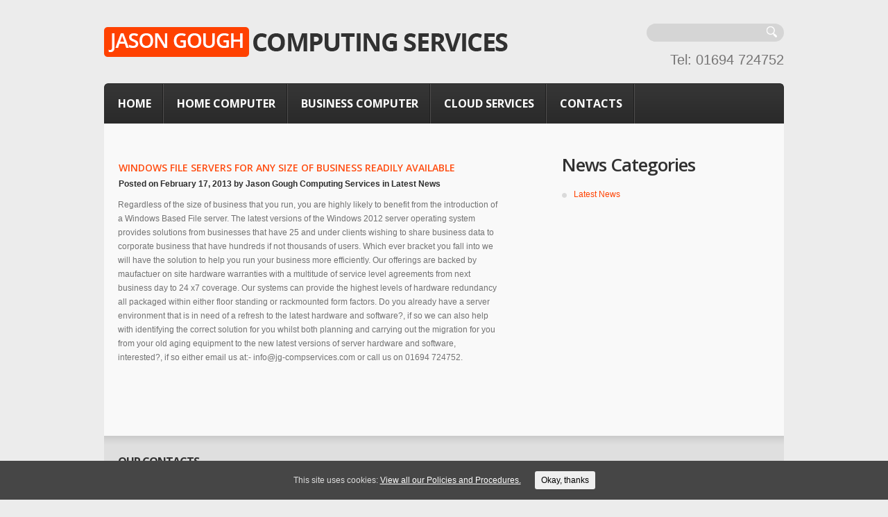

--- FILE ---
content_type: text/html; charset=UTF-8
request_url: http://www.jg-compservices.com/windows-file-servers-for-any-size-of-business-readily-available/
body_size: 26833
content:
<!DOCTYPE html>
<!--[if lt IE 7 ]><html class="ie ie6" lang="en-US" prefix="og: http://ogp.me/ns#"> <![endif]-->
<!--[if IE 7 ]><html class="ie ie7" lang="en-US" prefix="og: http://ogp.me/ns#"> <![endif]-->
<!--[if IE 8 ]><html class="ie ie8" lang="en-US" prefix="og: http://ogp.me/ns#"> <![endif]-->
<!--[if IE 9 ]><html class="ie ie9" lang="en-US" prefix="og: http://ogp.me/ns#"> <![endif]-->
<!--[if (gt IE 9)|!(IE)]><!--><html lang="en-US" prefix="og: http://ogp.me/ns#"> <!--<![endif]-->
<head>
	
	<meta name="description" content="Windows File Servers for any size of Business readily available - Jason Gough Computing Services | " />
	<meta charset="UTF-8" />
	<meta name="viewport" content="width=device-width,initial-scale=1.0">
	<link rel="profile" href="http://gmpg.org/xfn/11" />
		<link rel="icon" href="http://www.jg-compservices.com/wp-content/themes/jg-comp/favicon.ico" type="image/x-icon" />
		<link rel="pingback" href="http://www.jg-compservices.com/xmlrpc.php" />
	<link rel="alternate" type="application/rss+xml" title="Jason Gough Computing Services" href="http://www.jg-compservices.com/feed/" />
	<link rel="alternate" type="application/atom+xml" title="Jason Gough Computing Services" href="http://www.jg-compservices.com/feed/atom/" />
		<!--[if lt IE 8]>
		<div style=' clear: both; text-align:center; position: relative;'>
			<a href="http://www.microsoft.com/windows/internet-explorer/default.aspx?ocid=ie6_countdown_bannercode"><img src="http://storage.ie6countdown.com/assets/100/images/banners/warning_bar_0000_us.jpg" border="0" alt="" /></a>
		</div>
	<![endif]-->
	<link rel="stylesheet" type="text/css" media="all" href="http://www.jg-compservices.com/wp-content/themes/jg-comp/css/normalize.css" />
	<link rel="stylesheet" type="text/css" media="all" href="http://www.jg-compservices.com/wp-content/themes/jg-comp/style.css" />
	<link rel="stylesheet" type="text/css" media="all" href="http://www.jg-compservices.com/wp-content/themes/jg-comp/css/prettyPhoto.css" />
	<link rel="stylesheet" type="text/css" media="all" href="http://www.jg-compservices.com/wp-content/themes/jg-comp/css/cameraslideshow.css" />
	<link rel="stylesheet" type="text/css" media="all" href="http://www.jg-compservices.com/wp-content/themes/jg-comp/css/skeleton.css" />
	<link rel="stylesheet" type="text/css" media="all" href="http://www.jg-compservices.com/wp-content/themes/jg-comp/css/touchTouch.css" />
	<link rel="stylesheet" type="text/css" media="all" href="http://www.jg-compservices.com/wp-content/themes/jg-comp/css/320.css" />
	<link rel="stylesheet" type="text/css" media="all" href="http://www.jg-compservices.com/wp-content/themes/jg-comp/css/480.css" />
	<link rel="stylesheet" type="text/css" media="all" href="http://www.jg-compservices.com/wp-content/themes/jg-comp/css/768.css" />
	<!--[if lt IE 9]>
  		<link rel="stylesheet" href="http://www.jg-compservices.com/wp-content/themes/jg-comp/css/ie.css"> 
	<![endif]-->
	
<!-- This site is optimized with the Yoast SEO plugin v7.5.1 - https://yoast.com/wordpress/plugins/seo/ -->
<title>Windows File Servers for any size of Business readily available - Jason Gough Computing Services</title>
<link rel="canonical" href="http://www.jg-compservices.com/windows-file-servers-for-any-size-of-business-readily-available/" />
<meta property="og:locale" content="en_US" />
<meta property="og:type" content="article" />
<meta property="og:title" content="Windows File Servers for any size of Business readily available - Jason Gough Computing Services" />
<meta property="og:description" content="Regardless of the size of business that you run, you are highly likely to benefit from the introduction of a Windows Based File server. The latest versions of the Windows 2012 server operating system provides solutions from businesses that have 25 and under clients wishing to share business data to corporate business that have hundreds if not thousands of users. Which ever bracket you fall into we will have the solution to help you run your business more efficiently. Our offerings are backed by maufactuer on site hardware warranties with a multitude of service level agreements from next business day to 24 x7 coverage. Our systems can provide the highest levels of hardware redundancy all packaged within either floor standing or rackmounted form factors. Do you already have a server environment that is in need of a refresh to the latest hardware and software?, if so we can also help with identifying the correct solution for you whilst both planning&nbsp;Continue Reading" />
<meta property="og:url" content="http://www.jg-compservices.com/windows-file-servers-for-any-size-of-business-readily-available/" />
<meta property="og:site_name" content="Jason Gough Computing Services" />
<meta property="article:section" content="Latest News" />
<meta property="article:published_time" content="2013-02-17T13:23:23+00:00" />
<meta property="article:modified_time" content="2013-02-17T13:25:51+00:00" />
<meta property="og:updated_time" content="2013-02-17T13:25:51+00:00" />
<!-- / Yoast SEO plugin. -->

<link rel='dns-prefetch' href='//platform-api.sharethis.com' />
<link rel='dns-prefetch' href='//fonts.googleapis.com' />
<link rel='dns-prefetch' href='//s.w.org' />
<link rel="alternate" type="application/rss+xml" title="Jason Gough Computing Services &raquo; Feed" href="http://www.jg-compservices.com/feed/" />
		<script type="text/javascript">
			window._wpemojiSettings = {"baseUrl":"https:\/\/s.w.org\/images\/core\/emoji\/11\/72x72\/","ext":".png","svgUrl":"https:\/\/s.w.org\/images\/core\/emoji\/11\/svg\/","svgExt":".svg","source":{"concatemoji":"http:\/\/www.jg-compservices.com\/wp-includes\/js\/wp-emoji-release.min.js?ver=4.9.26"}};
			!function(e,a,t){var n,r,o,i=a.createElement("canvas"),p=i.getContext&&i.getContext("2d");function s(e,t){var a=String.fromCharCode;p.clearRect(0,0,i.width,i.height),p.fillText(a.apply(this,e),0,0);e=i.toDataURL();return p.clearRect(0,0,i.width,i.height),p.fillText(a.apply(this,t),0,0),e===i.toDataURL()}function c(e){var t=a.createElement("script");t.src=e,t.defer=t.type="text/javascript",a.getElementsByTagName("head")[0].appendChild(t)}for(o=Array("flag","emoji"),t.supports={everything:!0,everythingExceptFlag:!0},r=0;r<o.length;r++)t.supports[o[r]]=function(e){if(!p||!p.fillText)return!1;switch(p.textBaseline="top",p.font="600 32px Arial",e){case"flag":return s([55356,56826,55356,56819],[55356,56826,8203,55356,56819])?!1:!s([55356,57332,56128,56423,56128,56418,56128,56421,56128,56430,56128,56423,56128,56447],[55356,57332,8203,56128,56423,8203,56128,56418,8203,56128,56421,8203,56128,56430,8203,56128,56423,8203,56128,56447]);case"emoji":return!s([55358,56760,9792,65039],[55358,56760,8203,9792,65039])}return!1}(o[r]),t.supports.everything=t.supports.everything&&t.supports[o[r]],"flag"!==o[r]&&(t.supports.everythingExceptFlag=t.supports.everythingExceptFlag&&t.supports[o[r]]);t.supports.everythingExceptFlag=t.supports.everythingExceptFlag&&!t.supports.flag,t.DOMReady=!1,t.readyCallback=function(){t.DOMReady=!0},t.supports.everything||(n=function(){t.readyCallback()},a.addEventListener?(a.addEventListener("DOMContentLoaded",n,!1),e.addEventListener("load",n,!1)):(e.attachEvent("onload",n),a.attachEvent("onreadystatechange",function(){"complete"===a.readyState&&t.readyCallback()})),(n=t.source||{}).concatemoji?c(n.concatemoji):n.wpemoji&&n.twemoji&&(c(n.twemoji),c(n.wpemoji)))}(window,document,window._wpemojiSettings);
		</script>
		<style type="text/css">
img.wp-smiley,
img.emoji {
	display: inline !important;
	border: none !important;
	box-shadow: none !important;
	height: 1em !important;
	width: 1em !important;
	margin: 0 .07em !important;
	vertical-align: -0.1em !important;
	background: none !important;
	padding: 0 !important;
}
</style>
<link rel='stylesheet' id='dashicons-css'  href='http://www.jg-compservices.com/wp-includes/css/dashicons.min.css?ver=4.9.26' type='text/css' media='all' />
<link rel='stylesheet' id='theme-my-login-css'  href='http://www.jg-compservices.com/wp-content/plugins/theme-my-login/theme-my-login.css?ver=6.4.12' type='text/css' media='all' />
<link rel='stylesheet' id='contact-form-7-css'  href='http://www.jg-compservices.com/wp-content/plugins/contact-form-7/includes/css/styles.css?ver=5.0.2' type='text/css' media='all' />
<link rel='stylesheet' id='cookie-consent-style-css'  href='http://www.jg-compservices.com/wp-content/plugins/uk-cookie-consent/assets/css/style.css?ver=4.9.26' type='text/css' media='all' />
<link rel='stylesheet' id='options_typography_Open+Sans-css'  href='http://fonts.googleapis.com/css?family=Open+Sans' type='text/css' media='all' />
<link rel='stylesheet' id='oikCSS-css'  href='http://www.jg-compservices.com/wp-content/plugins/oik/oik.css?ver=4.9.26' type='text/css' media='all' />
<script type='text/javascript' src='http://www.jg-compservices.com/wp-content/themes/jg-comp/js/jquery-1.7.2.min.js?ver=1.7.2'></script>
<script type='text/javascript' src='http://www.jg-compservices.com/wp-content/themes/jg-comp/js/modernizr.js?ver=2.0.6'></script>
<script type='text/javascript' src='http://www.jg-compservices.com/wp-content/themes/jg-comp/js/superfish.js?ver=1.4.8'></script>
<script type='text/javascript' src='http://www.jg-compservices.com/wp-content/themes/jg-comp/js/jquery.easing.1.3.js?ver=1.3'></script>
<script type='text/javascript' src='http://www.jg-compservices.com/wp-content/themes/jg-comp/js/jquery.prettyPhoto.js?ver=3.1.3'></script>
<script type='text/javascript' src='http://www.jg-compservices.com/wp-content/themes/jg-comp/js/jquery.tools.min.js?ver=1.2.6'></script>
<script type='text/javascript' src='http://www.jg-compservices.com/wp-content/themes/jg-comp/js/jquery.mobilemenu.js?ver=1.0'></script>
<script type='text/javascript' src='http://www.jg-compservices.com/wp-content/themes/jg-comp/js/jquery.elastislide.js?ver=1.0'></script>
<script type='text/javascript' src='http://www.jg-compservices.com/wp-content/themes/jg-comp/js/jquery.loader.js?ver=1.0'></script>
<script type='text/javascript' src='http://www.jg-compservices.com/wp-includes/js/swfobject.js?ver=2.2-20120417'></script>
<script type='text/javascript' src='http://www.jg-compservices.com/wp-content/themes/jg-comp/js/slides.jquery.js?ver=1.1.9'></script>
<script type='text/javascript' src='http://www.jg-compservices.com/wp-content/themes/jg-comp/js/jquery.twitter.js?ver=1.0'></script>
<script type='text/javascript' src='http://www.jg-compservices.com/wp-content/themes/jg-comp/js/jquery.flickrush.js?ver=1.0'></script>
<script type='text/javascript' src='http://www.jg-compservices.com/wp-content/themes/jg-comp/js/touchTouch.jquery.js?ver=1.0'></script>
<script type='text/javascript' src='http://www.jg-compservices.com/wp-content/themes/jg-comp/js/si.files.js?ver=1.0'></script>
<script type='text/javascript' src='http://www.jg-compservices.com/wp-content/themes/jg-comp/js/audiojs/audio.js?ver=1.0'></script>
<script type='text/javascript' src='http://www.jg-compservices.com/wp-content/themes/jg-comp/js/custom.js?ver=1.0'></script>
<script type='text/javascript' src='http://www.jg-compservices.com/wp-content/themes/jg-comp/js/camera.js?ver=1.3.3'></script>
<script type='text/javascript' src='//platform-api.sharethis.com/js/sharethis.js#product=ga'></script>
<link rel='https://api.w.org/' href='http://www.jg-compservices.com/wp-json/' />
<link rel="EditURI" type="application/rsd+xml" title="RSD" href="http://www.jg-compservices.com/xmlrpc.php?rsd" />
<link rel="wlwmanifest" type="application/wlwmanifest+xml" href="http://www.jg-compservices.com/wp-includes/wlwmanifest.xml" /> 
<meta name="generator" content="WordPress 4.9.26" />
<link rel='shortlink' href='http://www.jg-compservices.com/?p=589' />
<link rel="alternate" type="application/json+oembed" href="http://www.jg-compservices.com/wp-json/oembed/1.0/embed?url=http%3A%2F%2Fwww.jg-compservices.com%2Fwindows-file-servers-for-any-size-of-business-readily-available%2F" />
<link rel="alternate" type="text/xml+oembed" href="http://www.jg-compservices.com/wp-json/oembed/1.0/embed?url=http%3A%2F%2Fwww.jg-compservices.com%2Fwindows-file-servers-for-any-size-of-business-readily-available%2F&#038;format=xml" />
<style type="text/css" id="simple-css-output">#poweredby {padding:20px;text-align:center;}#poweredby a {color: #767575;}</style><style id="ctcc-css" type="text/css" media="screen">
				#catapult-cookie-bar {
					box-sizing: border-box;
					max-height: 0;
					opacity: 0;
					z-index: 99999;
					overflow: hidden;
					color: #ddd;
					position: fixed;
					left: 0;
					bottom: 0;
					width: 100%;
					background-color: #464646;
				}
				#catapult-cookie-bar a {
					color: #fff;
				}
				#catapult-cookie-bar .x_close span {
					background-color: ;
				}
				button#catapultCookie {
					background:;
					color: ;
					border: 0; padding: 6px 9px; border-radius: 3px;
				}
				#catapult-cookie-bar h3 {
					color: #ddd;
				}
				.has-cookie-bar #catapult-cookie-bar {
					opacity: 1;
					max-height: 999px;
					min-height: 30px;
				}</style>
<style>
h1 { font: bold 54px/1.2em Open Sans, sans-serif;  color:#ff4100; }
h2 { font: bold 26px/1.2em Open Sans, sans-serif;  color:#313131; }
h3 { font: bold 16px/1.2em Open Sans, sans-serif;  color:#313131; }
h4 { font: bold 14px/1.2em Open Sans, sans-serif;  color:#313131; }
h5 { font: bold 12px/1.2em Arial, Helvetica, sans-serif;  color:#ee4a0e; }
h6 { font: bold 12px/1.2em Arial, Helvetica, sans-serif;  color:#2e2e2e; }
#main { font: normal 12px/20px Arial, Helvetica, sans-serif;  color:#767575; }
</style>
	<!--[if lt IE 9]>
		<style type="text/css">
			.row-menu,
			.bg-form,
			.featured-thumbnail,
			.featured-thumbnail img,
			.dropcap,
			.tags-cloud a,
			.tagcloud a,
			#gallery .portfolio li a.image-wrap,
			#gallery .portfolio li a.image-wrap img,
			span.wpcf7-not-valid-tip,
			.wpcf7-form p.field input,
			.wpcf7-form textarea,
			.wpcf7-form input[type="submit"], 
			.wpcf7-form input[type="reset"],
			.author-info .avatar img,
			#searchform .submit,
			#searchform .searching,
			.pagenavi span, 
			.pagenavi a,
			.box-title,
			.box-content,
			.latestpost li time,
			.top-footer,
			.button,
			.camera_caption > div a,
			.top-content {
				behavior:url(http://www.jg-compservices.com/wp-content/themes/jg-comp/PIE.php)
			}
		</style>
	<![endif]-->
	<!--[if (gt IE 9)|!(IE)]><!-->
		<script src="http://www.jg-compservices.com/wp-content/themes/jg-comp/js/jquery.mobile.customized.min.js" type="text/javascript"></script>
	<!--<![endif]-->
  
	<script type="text/javascript">
  	// initialise plugins
		jQuery(function(){
			// main navigation init
			jQuery('ul.sf-menu').superfish({
				delay:       1000, 		// one second delay on mouseout 
				animation:   {opacity:'show',height:'show'}, // fade-in and slide-down animation
				speed:       'normal',  // faster animation speed 
				autoArrows:  false   // generation of arrow mark-up (for submenu) 
			});
			
			// prettyphoto init
			jQuery("a[rel^='prettyPhoto']").prettyPhoto({
				animation_speed:'normal',
				slideshow:5000,
				autoplay_slideshow: false,
				overlay_gallery: true
			});
			
			// Initialize the gallery
			jQuery("#gallery .touch-item").touchTouch();
			
			
		});
		
		// Init for audiojs
		audiojs.events.ready(function() {
			var as = audiojs.createAll();
		});
		
		// Init for si.files
		SI.Files.stylizeAll();
		$(function(){
			$('.social-networks li a span').css({opacity:0});
			$('.social-networks li a').hover(
				function(){$(this).find('span').stop().animate({opacity:1}, 450)},
				function(){$(this).find('span').stop().animate({opacity:0}, 450)}
			);
		});
	</script>
	
	
	<!--[if (gt IE 9)|!(IE)]><!-->
	<script type="text/javascript">
		jQuery(function(){
			jQuery('.sf-menu').mobileMenu();
		})
	</script>
	<!--<![endif]-->
  
  
	
	<!-- Custom CSS -->
			<style type="text/css">
		input[type="email"], textarea {
    background: #ececec;
    position: relative;
    border: none;
    padding: 6px 10px 6px 10px;
    border-radius: 4px;
    width: 100%;
    -webkit-box-sizing: border-box;
    -moz-box-sizing: border-box;
    box-sizing: border-box;
    resize: none;
}
#dpp ul, #dpp ol {
     margin: 0 0 4px 20px;
    padding: 0; 
}
#dpp {list-style-type: decimal;
    list-style-position: outside;}
#dpp ol {
    counter-reset: item;
    padding-left: 10px;
}
#dpp li {
    display: block
}
#dpp li:before {
    content: counters(item, ".") " ";
counter-increment: item
}		</style>
	  
  
  
  
	<style type="text/css">
				
				
		
	</style>
    
    <style>

#menu-posts-testi, #menu-posts-services, #menu-posts-faq, #menu-links, #menu-comments, #menu-posts-portfolio, #toplevel_page_wpcf7, #menu-settings, #menu-tools, #wp-admin-bar-new-slider, #wp-admin-bar-new-link, #wp-admin-bar-new-portfolio, #wp-admin-bar-new-testi, #wp-admin-bar-new-services, #wp-admin-bar-new-faq, #wp-admin-bar-new-team, #wp-admin-bar-new-page {display:none}

</style>

    
</head>

<body class="post-template-default single single-post postid-589 single-format-standard cat-1-id">

<div id="main"><!-- this encompasses the entire Web site -->
	<div class="content-box">
		<header id="header">
			<div class="row-logo">
				<div class="logo">
				  											<a href="http://www.jg-compservices.com/" id="logo"><img src="http://www.jg-compservices.com/wp-content/uploads/2011/07/jg-computing-logo.png" alt="Jason Gough Computing Services" title=""></a>
									  				  <p class="tagline"></p>
				</div>
				<div id="widget-header">
					<div id="text-4" class="widget-header">			<div class="textwidget">Tel: 01694 724752</div>
		</div>				</div><!--#widget-header-->
				  
					<div id="top-search">
						<form method="get" action="http://www.jg-compservices.com/">
							<div class="bg-form"><input type="text" name="s"  class="input-search"/><input type="submit" value="GO" id="submit"></div>
						</form>
					</div>  
							</div>
			<div class="row-menu">
				<nav class="primary">
				  <ul id="topnav" class="sf-menu"><li id="menu-item-205" class="menu-item menu-item-type-post_type menu-item-object-page menu-item-home menu-item-205"><a href="http://www.jg-compservices.com/">Home</a></li>
<li id="menu-item-492" class="menu-item menu-item-type-post_type menu-item-object-page menu-item-492"><a href="http://www.jg-compservices.com/home-computer-services/">Home Computer</a></li>
<li id="menu-item-491" class="menu-item menu-item-type-post_type menu-item-object-page menu-item-491"><a href="http://www.jg-compservices.com/business-computer-services/">Business Computer</a></li>
<li id="menu-item-494" class="menu-item menu-item-type-post_type menu-item-object-page menu-item-494"><a href="http://www.jg-compservices.com/cloud-services/">Cloud Services</a></li>
<li id="menu-item-17" class="menu-item menu-item-type-post_type menu-item-object-page menu-item-17"><a href="http://www.jg-compservices.com/contacts/">Contacts</a></li>
</ul>				</nav><!--.primary-->
			</div>
		</header>
				<div class="primary_content_wrap">
				<div class="container_12 clearfix">
	<div id="content" class="grid_8 right">
		
		
					<article id="post-589" class="post-holder post-589 post type-post status-publish format-standard hentry category-latest-news cat-1-id">
					
				<header class="entry-header">
				
								
				<h1 class="entry-title">Windows File Servers for any size of Business readily available</h1>
				
								
				    					<div class="post-meta">
				Posted on <time datetime="2013-02-17T13:23">February 17, 2013</time> by Jason Gough Computing Services				 
					 in 
					<a href="http://www.jg-compservices.com/category/latest-news/" rel="tag">Latest News</a>	
											</div><!--.post-meta-->
				
				
				</header>
				
				
				
	
				
				
								
				<div class="content">
				
					<p>Regardless of the size of business that you run, you are highly likely to benefit from the introduction of a Windows Based File server. The latest versions of the Windows 2012 server operating system provides solutions from businesses that have 25 and under clients wishing to share business data to corporate business that have hundreds if not thousands of users. Which ever bracket you fall into we will have the solution to help you run your business more efficiently. Our offerings are backed by maufactuer on site hardware warranties with a multitude of service level agreements from next business day to 24 x7 coverage. Our systems can provide the highest levels of hardware redundancy all packaged within either floor standing or rackmounted form factors. Do you already have a server environment that is in need of a refresh to the latest hardware and software?, if so we can also help with identifying the correct solution for you whilst both planning and carrying out the migration for you from your old aging equipment to the new latest versions of server hardware and software, interested?, if so either email us at:- info@jg-compservices.com or call us on 01694 724752.</p>
					
				<!--// .content -->
				</div>
				
							 
			</article>					
    
				
		
		
				
		
		    

	</div><!--#content-->
<aside id="sidebar" class="grid_4">
	<div id="categories-3" class="widget"><h3>News Categories</h3>		<ul>
	<li class="cat-item cat-item-1"><a href="http://www.jg-compservices.com/category/latest-news/" >Latest News</a>
</li>
		</ul>
</div></aside><!--sidebar-->			</div><!--.container-->
		</div><!--.primary_content_wrap-->
		<footer id="footer">
			<div class="top-footer">
				<div class="container_12 clearfix">
					<div class="grid_12">
																			  <h3>Our Contacts</h3>
												<div id="widget-footer" class="clearfix">
							<div id="widget_theme1787_vcard"><h4>Jason Gough Computer Services</h4>    <p class="vcard">
		<a class="fn org url" href="http://www.jg-compservices.com/">Jason Gough Computing Services</a>
		<span class="adr">
			<span class="street-address">5, Lutwyche Close</span>
			<span class="locality">Church Stretton</span>,
			<span class="region">Shropshire</span>
			<span class="postal-code">SY6 6BB</span>
		</span>
		<span class="tel"><span class="value">01694 724752</span></span>
		<a class="email" href="mailto:info@jg-compservices.com">info@jg-compservices.com</a>
    </p>
  </div>					
                        
                        <!-- TeamViewer Logo (generated at http://www.teamviewer.com) -->
<div style="position:relative; width:120px; height:60px; float:right">
  <a href="http://www.teamviewer.com/link/?url=842558&id=855631587" style="text-decoration:none;">
    <img src="http://www.teamviewer.com/link/?url=963497&id=855631587" alt="Download TeamViewer Full version" title="Download TeamViewer Full version" border="0" width="120" height="60" />
    <span style="position:absolute; top:17px; left:45px; display:block; cursor:pointer; color:#424242; font-family:Arial; font-size:11px; line-height:1.2em; font-weight:bold; text-align:center; width:70px;">
      Download TeamViewer
    </span>
  </a>
</div> 
<!-- TeamViewer Logo (generated at http://www.teamviewer.com) -->
						</div></div>
				</div>
			</div>
			<div id="copyright" class="clearfix">
				  
					<nav class="footer">
						<ul id="menu-footer-menu" class="footer-nav"><li id="menu-item-240" class="menu-item menu-item-type-post_type menu-item-object-page menu-item-home menu-item-240"><a href="http://www.jg-compservices.com/">Home</a></li>
<li id="menu-item-490" class="menu-item menu-item-type-post_type menu-item-object-page menu-item-490"><a href="http://www.jg-compservices.com/home-computer-services/">Home Computer Services</a></li>
<li id="menu-item-489" class="menu-item menu-item-type-post_type menu-item-object-page menu-item-489"><a href="http://www.jg-compservices.com/business-computer-services/">Business Computer Services</a></li>
<li id="menu-item-721" class="menu-item menu-item-type-post_type menu-item-object-page menu-item-721"><a href="http://www.jg-compservices.com/policies-and-procedures/">Policies and Procedures</a></li>
<li id="menu-item-242" class="menu-item menu-item-type-post_type menu-item-object-page menu-item-242"><a href="http://www.jg-compservices.com/contacts/">Contacts</a></li>
</ul>					</nav>
								<div id="footer-text">
										
										&copy; 2026  Jason Gough Computing Services. All rights Reserved.
										
				</div>
			</div>
			
			
			<div id="poweredby"><a href="http://www.jg-compservices.com/" title="" class="site-name">Jason Gough Computing Services</a> is proudly powered by <a href="http://kalidescope.co.uk" target="_blank">Kalidescope Ltd</a>  </div>
			
			
			
		</footer>
	</div><!--.content-box-->
</div><!--#main-->
<script>
    jQuery(document).ready(function () {
		jQuery.post('http://www.jg-compservices.com?ga_action=googleanalytics_get_script', {action: 'googleanalytics_get_script'}, function(response) {
			var F = new Function ( response );
			return( F() );
		});
    });
</script><script type='text/javascript'>
/* <![CDATA[ */
var wpcf7 = {"apiSettings":{"root":"http:\/\/www.jg-compservices.com\/wp-json\/contact-form-7\/v1","namespace":"contact-form-7\/v1"},"recaptcha":{"messages":{"empty":"Please verify that you are not a robot."}}};
/* ]]> */
</script>
<script type='text/javascript' src='http://www.jg-compservices.com/wp-content/plugins/contact-form-7/includes/js/scripts.js?ver=5.0.2'></script>
<script type='text/javascript'>
/* <![CDATA[ */
var ctcc_vars = {"expiry":"30","method":"1","version":"1"};
/* ]]> */
</script>
<script type='text/javascript' src='http://www.jg-compservices.com/wp-content/plugins/uk-cookie-consent/assets/js/uk-cookie-consent-js.js?ver=2.3.0'></script>
<script type='text/javascript' src='http://www.jg-compservices.com/wp-includes/js/wp-embed.min.js?ver=4.9.26'></script>
			
				<script type="text/javascript">
					jQuery(document).ready(function($){
												if(!catapultReadCookie("catAccCookies")){ // If the cookie has not been set then show the bar
							$("html").addClass("has-cookie-bar");
							$("html").addClass("cookie-bar-bottom-bar");
							$("html").addClass("cookie-bar-bar");
													}
																	});
				</script>
			
			<div id="catapult-cookie-bar" class=""><div class="ctcc-inner "><span class="ctcc-left-side">This site uses cookies:  <a class="ctcc-more-info-link" tabindex=0 target="_blank" href="http://www.jg-compservices.com/policies-and-procedures/">View all our Policies and Procedures.</a></span><span class="ctcc-right-side"><button id="catapultCookie" tabindex=0 onclick="catapultAcceptCookies();">Okay, thanks</button></span></div><!-- custom wrapper class --></div><!-- #catapult-cookie-bar --> <!-- this is used by many Wordpress features and for plugins to work properly -->

</body>
</html>

--- FILE ---
content_type: text/css
request_url: http://www.jg-compservices.com/wp-content/themes/jg-comp/css/cameraslideshow.css
body_size: 7017
content:
/*
 * Camera slideshow v1.3.4 - a jQuery slideshow with many effects, transitions, easy to customize, using canvas and mobile ready, based on jQuery 1.4+
 *
 * Copyright (c) 2012 by Manuel Masia - www.pixedelic.com
 * Licensed under the MIT license: http://www.opensource.org/licenses/mit-license.php
 *
 */

/**************************
*
*	GENERAL
*
**************************/
.camera_wrap a, .camera_wrap img, 
.camera_wrap ol, .camera_wrap ul, .camera_wrap li,
.camera_wrap table, .camera_wrap tbody, .camera_wrap tfoot, .camera_wrap thead, .camera_wrap tr, .camera_wrap th, .camera_wrap td
.camera_thumbs_wrap a, .camera_thumbs_wrap img, 
.camera_thumbs_wrap ol, .camera_thumbs_wrap ul, .camera_thumbs_wrap li,
.camera_thumbs_wrap table, .camera_thumbs_wrap tbody, .camera_thumbs_wrap tfoot, .camera_thumbs_wrap thead, .camera_thumbs_wrap tr, .camera_thumbs_wrap th, .camera_thumbs_wrap td {
	background: none;
	border: 0;
	font: inherit;
	font-size: 100%;
	margin: 0;
	padding: 0;
	vertical-align: baseline;
	list-style: none
}
.camera_wrap {
	display: none;
	float: left;
	position: relative;
	z-index: 0;
	width: 100%;
}
.camera_wrap img {
	max-width: none!important;
}
.camera_fakehover {
	height: 100%;
	min-height: 244px;
	position: relative;
	width: 100%;
	z-index: 1;
}
.camera_src {
	display: none;
}
.cameraCont, .cameraContents {
	height: 100%;
	position: relative;
	width: 100%;
	z-index: 1;
}
.cameraSlide {
	bottom: 0;
	left: 0;
	position: absolute;
	right: 0;
	top: 0;
	width: 100%;
}
.cameraContent {
	bottom: 0;
	display: none;
	left: 0;
	position: absolute;
	right: 0;
	top: 0;
	width: 100%;
}
.camera_target {
	bottom: 0;
	height: 100%;
	left: 0;
	overflow: hidden;
	position: absolute;
	right: 0;
	text-align: left;
	top: 0;
	width: 100%;
	z-index: 0;
}
.camera_overlayer {
	bottom: 0;
	height: 100%;
	left: 0;
	overflow: hidden;
	position: absolute;
	right: 0;
	top: 0;
	width: 100%;
	z-index: 0;
}
.camera_target_content {
	bottom: 0;
	left: 0;
	overflow: hidden;
	position: absolute;
	right: 0;
	top: 0;
	z-index: 2;
}
.camera_target_content .camera_link {
   	background: url(../images/blank.gif);
	display: block;
	height: 100%;
	text-decoration: none;
}
.camera_loader {display:none;}
.camera_bar {
	bottom: 0;
	left: 0;
	overflow: hidden;
	position: absolute;
	right: 0;
	top: 0;
	z-index: 3;
}
.camera_thumbs_wrap.camera_left .camera_bar, .camera_thumbs_wrap.camera_right .camera_bar {
	height: 100%;
	position: absolute;
	width: auto;
}
.camera_thumbs_wrap.camera_bottom .camera_bar, .camera_thumbs_wrap.camera_top .camera_bar {
	height: auto;
	position: absolute;
	width: 100%;
}
.camera_nav_cont {
	height: 65px;
	overflow: hidden;
	position: absolute;
	right: 9px;
	top: 15px;
	width: 120px;
	z-index: 4;
}
/*----------------------------------------
				Caption
---------------------------------------- */
.camera_caption {
	position: absolute;
	width:100%;
	height:100%;
	left:0;
	bottom:0;
	display: block;
	font-size:12px;
	line-height:18px;
	color: #767575;
	text-align:left;
}

.camera_caption > div {
	padding: 62px 0px 0px 67px;
	background:none;
	width:450px;
}

	.camera_caption > div h2 {
		font-size:50px;
		line-height:56px!important;
		letter-spacing:-2px;
		color:#ff4100;
		margin:0 0 4px 0;
		font-weight:600!important;
		font-family: 'Open Sans', sans-serif;
		width: 550px;
	}

	.camera_caption > div h3 {
		font-size:27px;
		line-height:32px!important;
		color:#313131;
		text-transform:lowercase;
		letter-spacing:-1px;
		margin:0 0 27px 0;
		padding:0 0 0 2px;
		font-weight:400!important;
		font-family: 'Open Sans', sans-serif;
	}
		.camera_caption > div h3 span {color:#827f7f;}
	
	.camera_caption > div h6 {
		color:#ff4100;
		padding:0 0 0 3px;
		margin:0 0 9px 0;
	}
	.camera_caption > div p {
		width:380px;
		padding:0 0 0 3px;
		margin:0 0 36px 0;
	}
	.camera_caption > div a {
		display:inline-block;
		position:relative;
		padding:7px 22px 9px 23px;
		color:#f9f9f9!important;
		font-size:14px;
		line-height:19px;
		letter-spacing:-1px;
		margin-left:3px;
		text-decoration:none;
		border-radius:2px;
		text-transform:uppercase;
		background:#303030;
		font-weight:700;
		font-family: 'Open Sans', sans-serif;
		-webkit-transition: all 0.5s ease;
		-moz-transition: all 0.5s ease;
		-o-transition: all 0.5s ease;
		transition: all 0.5s ease;
	}
	.camera_caption > div a:hover {background:#ff4100;}
/*----------------------------------------
				Paginations
---------------------------------------- */
.camera_wrap .camera_pag {
	position:absolute;
	bottom:125px;
	left:65px;
	z-index:2;
	text-align:center;
}
.camera_wrap .camera_pag .camera_pag_ul {
	list-style: none;
	margin: 0;
	padding: 0;
	text-align: center;
}

.camera_wrap .camera_pag .camera_pag_ul li {
	cursor: pointer;
	display: inline-block;
	margin: 0px 5px;
	position: relative;
	text-indent: -9999px;
	width: 15px;
	height: 15px;
	background:url(../images/bg-pagination.png) 0 0 no-repeat;
}

.camera_wrap .camera_pag .camera_pag_ul li:hover {background-position:0 -15px;}
.camera_wrap .camera_pag .camera_pag_ul li.cameracurrent {background-position:0 -15px;}


/*----------------------------------------
				Thumbs
---------------------------------------- */
.camera_pag_ul li img {
	display: none;
	position: absolute;
	border: 2px solid #303030;
}
.camera_pag_ul .thumb_arrow {
    border-left: 6px solid transparent;
    border-right: 6px solid transparent;
    border-top: 6px solid #303030;
	top: 0px;
	left: 50%;
	margin-left: -6px;
	position: absolute;
}
.camerarelative {
	overflow: hidden;
	position: relative;
}
.imgFake {
	cursor: pointer;
}

.camera_command_wrap .hideNav {
	display: none;
}
.camera_command_wrap {
	left: 0;
	position: relative;
	right:0;
	z-index: 4;
}
/*----------------------------------------
				Prev & Next
---------------------------------------- */

.camera_prev, .camera_next {
	cursor: pointer;
	height: 40px;
	margin-top: 0px;
	position: absolute;
	top: 50%;
	width: 40px;
	z-index: 2;
	-webkit-transition: all 0.5s ease;
	-moz-transition: all 0.5s ease;
	-o-transition: all 0.5s ease;
	transition: all 0.5s ease;
}
.camera_prev {
	left: 0px;
	background: url(../images/camera_skins.png) no-repeat 0 0 #f7f7f7;
}

.camera_next {
	right: 0px;
	background: url(../images/camera_skins.png) no-repeat -40px 0 #f7f7f7;
}

.camera_prev:hover, .camera_next:hover {background-color:#ff4100;}
/*----------------------------------------
				Stop & Play
---------------------------------------- */
.camera_commands {
	right:40px;
	top: 50%;
	height: 40px;
	width: 40px;
	cursor: pointer;
	position: absolute;
	z-index: 2;
}
.camera_commands > .camera_play {
	background: url(../images/camera_skins.png) no-repeat -80px 0 #f7f7f7;
	height: 40px;
	width: 40px;
}
.camera_commands > .camera_stop {
	background: url(../images/camera_skins.png) no-repeat -120px 0 #f7f7f7;
	display: block;
	height: 40px;
	width: 40px;
}
.showIt {
	display: none;
}
.camera_clear {
	clear: both;
	display: block;
	height: 1px;
	margin: -1px 0 25px;
	position: relative;
}

--- FILE ---
content_type: text/css
request_url: http://www.jg-compservices.com/wp-content/themes/jg-comp/css/320.css
body_size: 7502
content:
/*  #Mobile (Portrait)
================================================== */
/* Note: Design for a width of 320px */

@media only screen and (max-width: 767px) {

.content-box {max-width:340px;}

/*----------------------------------------
				Slider
---------------------------------------- */
#slider-wrapper {height:244px;}
.camera_caption > div h2, 
.camera_caption > div h3, 
.camera_caption > div h6, 
.camera_caption > div p {display:none;}

.camera_wrap .camera_pag {bottom:75px; left:25px;}
.camera_caption > div {
	padding: 62px 0px 0px 25px;
	width:200px;
}
	
/*----------------------------------------
			Navigations
---------------------------------------- */

/* Primary navigation */
nav.primary {
	clear:both;
	width:100%;
	margin:0;
	text-align:center;
	padding:13px 0;
}
.sf-menu {display:none;}

/* Logo */
.logo {padding:0;}
.logo img{
	width:170px;
	height:auto;
}
.logo h1,
.logo h2 {
	font-size:21px;
	line-height:24px!important;
}

	
/*----------------------------------------
			Top search
---------------------------------------- */
.bg-form {width:128px;}
#top-search .input-search {width:102px;}

/*----------------------------------------
			Widget Header
---------------------------------------- */
#widget-header {
	position:absolute;
	top:43px;
	left:0px;
}
.widget-header ul li {
	margin:0 0px 0 8px;
	font-size:11px;
	line-height:17px;
}
	.widget-header ul li:first-child {margin:0 0 0 1px;}
	
	.widget-header ul li a {
		font-size:11px;
		line-height:17px;
	}

/*----------------------------------------
			Request a quote
---------------------------------------- */
.top-box {margin-bottom:70px;}

/*----------------------------------------
			Top Content
---------------------------------------- */
.top-content {
	padding:22px 10px 3px 10px; 
	margin:4px 0 20px 0;
}

/*---------------------------------------- 
				Price List
---------------------------------------- */
.price-list ul {padding:9px 0px 0 0; margin:0;}		

/* Flickr widget */
.flickrImages a {
	width:49px;
	height:49px;
}



/*----------------------------------------
				 Post
---------------------------------------- */
.single .post-holder {padding:0 0px 0 0;}

.featured-thumbnail, 
.featured-thumbnail img {
	width:100%;
	height:auto;
}
	.sidebar-latestpost  li  .featured-thumbnail{
		width:58px;
		height:58px;
	}
	
	.latestpost  li  .featured-thumbnail{
		width:95px;
		height:95px;
	}
	
	.single-post.services .featured-thumbnail {
		width:45px;
		height:52px;
	}




/* Comments */

#commentform input[type="text"],
#commentform textarea {
	width:100%;
}

/* Comment Form */
.commentlist ul.children {margin-left:0;}

.commentlist {padding:0 0px 30px 0px;}
.comment-meta, .author-comment {float:left; display:block;}
.reply {
	float:right;
	margin:0;
	display:block;
}


/*----------------------------------------
			Recent Post Team
---------------------------------------- */
.recent-posts.team li {
	float:none;
	width:auto;
	margin:0 0 30px 0;
}
	.recent-posts.team li .featured-thumbnail {
		width:130px;
		height:auto;
		overflow:hidden;
		float:left;
		margin:5px 15px 0 0;
	}
		.recent-posts.team li .featured-thumbnail img {
			width:100%;
			height:auto;
		}

/* Services */
.recent-posts.services li {
	float:none;
	width:100%;
	margin:0 0 30px 0;
	}

/*---------------------------------------
				 404
---------------------------------------- */
.error404-num {font-size:170px;}

/*----------------------------------------
				Testimonials
---------------------------------------- */
article.testimonial, .single article.testimonial  {
	padding:15px 10px 20px 130px;
	background-position:115px 12px;
}
article.testimonial .featured-thumbnail, .single article.testimonial .featured-thumbnail  {
	width:100px;
	height:100px;
	left:10px;
	top:20px;
}

/* Images */
.frame.alignleft,
.frame.alignright,
.frame.alignnone {
	margin-right:0;
	width:100%;
}
.frame.alignleft img,
.frame.alignright img,
.frame.alignnone img	{
	width:100%;
	height:auto;
}
.alignleft {
	float:left;
	margin:0 0px 20px 0px;
}	

/* Related Posts */
.related-posts li {
	width:auto;
	float:none;
	margin:0 0 .5em 0;
	}
.related-posts li:first-child {
	margin-left:0;
	}
.related-posts li .featured-thumbnail {
	display:none;
	}


/* SlidesJS */
.slides_container {
	width:300px;
}
.slides_container .item {
	width:300px;
	height:250px;
}
.slides_container .item .thumbnail img {
	width:100%;
	height:auto;
	}


/* Address */
.address dt {
	width:auto;
	margin:0 0 20px 0;
	padding:0 0 0 55px;
	font-size:12px;
	float:none;
	}
.address dd {
	float:none;
	width:auto;
	padding:0 0 0 43px;
	margin:0 0 20px 0;
	}
	.address dd span {
		width:100px;
		}

			

/*----------------------------------------
				Portfolio
---------------------------------------- */
/* Default layout 3 columns */
#gallery .portfolio li {
	width:300px;
	margin:0 0px 30px 0;
	float:none;
}
	#gallery .portfolio li a.image-wrap {
		width:300px;
		height:170px;
	}
		#gallery .portfolio li a.image-wrap img {
			width:100%;
			height:auto;
		}
/* 1 column portfolio*/
#gallery.one_column .portfolio li {
	width:300px;
	margin:0 0px 30px 0;
	float:none;
}
#gallery.one_column .portfolio li a.image-wrap {
	width:300px;
	height:167px;
	float:none;
	margin-left:0px;
	margin-bottom:20px;
}



/* 2 columns portfolio*/
#gallery.two_columns .portfolio li {
	width:300px;
	margin:0 0 30px 0;
	float:none;
}
	#gallery.two_columns .portfolio li a.image-wrap {
		width:300px;
		height:169px;
	}
	
/* 4 columns portfolio*/
#gallery.four_columns .portfolio li {
	width:300px;
	margin:0 0 30px 0;
	float:none;
}
	#gallery.four_columns .portfolio li a.image-wrap {
		width:300px;
		height:178px;
	}

/* Carousel */
.es-carousel ul li h4 {
	display:none;
	}
.es-carousel ul li .excerpt {
	display:none;
	}
.es-carousel ul li .link {
	display:none;
	}	

.post_list .featured-thumbnail {
	float:left;
	margin:0 20px 0 0;
	}

.latestpost .featured-thumbnail {
	float:left;
	margin:0 20px 0 0;
	}


/* Post Formats
---------------------------------------- */

/* Image Post Format */
.image-post-format img {
	width:100%;
	overflow:hidden;
	}

/* Gallery Post Format */
.slides_container_gallery {
	width:300px;
	height:150px;
	}
	.slides_container_gallery .g_item {
		width:300px;
		}	

/* Audio Format Type */
.audiojs .scrubber {
	width:130px;
	}

	
	
/* Google Map */
.google-map {
	position: relative;
	padding-bottom: 46.25%;
	height: 0;
	overflow: hidden;
	margin:0 0 2% 0;
}
.google-map iframe,  
.google-map object,  
.google-map embed {
	position: absolute;
	top: 0;
	left: 0;
	width: 100%;
	height: 100%;
}
		
	
/*----------------------------------------
				Footer
---------------------------------------- */
nav.footer {
	float:none;
	text-align:center;
	padding:0 0 10px 0;
}
	nav.footer ul li {
		float:none;
		display:inline-block;
		margin:0 0px 0 6px;
	}
		nav.footer ul li:first-child {margin:0;}
		
#footer-text {
	width:auto;
	float:none;
	text-align:center;
}
	#widget-footer > div:first-child {width:60%; margin-right:25px;}
		.vcard .adr, .vcard .tel, .vcard .email {margin-left:0px; padding-left:40px; margin-bottom:5px;}
}

--- FILE ---
content_type: text/css
request_url: http://www.jg-compservices.com/wp-content/themes/jg-comp/css/768.css
body_size: 4895
content:
/* #Tablet (Portrait)
================================================== */
/* Note: Design for a width of 768px */

@media only screen and (min-width: 768px) and (max-width: 995px) {

.content-box {max-width:780px;}
.textwidget ul {padding:11px 0 0 0px;}


/*----------------------------------------
				Slider
---------------------------------------- */
#slider-wrapper {height:460px;}
.camera_caption > div {
	padding: 17px 0px 0px 47px;
	width:400px;
}
	.camera_caption > div h2 {
		font-size:50px;
		line-height:56px!important;
		margin:0 0 -4px 0;
	}
	.camera_caption > div h3 {margin:0 0 20px 0;}
	.camera_caption > div p {margin:0 0 20px 0;}
	
.camera_wrap .camera_pag {bottom:75px; left:45px;}

/*----------------------------------------
			Request a quote
---------------------------------------- */
.box-content {padding:27px 15px 31px 15px;}
.box-title {padding:7px 0px 0 3px;}

.icon-holder {margin:0 5px 0 0px;}

.box-title h3 {
	font-size:13px;
	line-height:19px!important;
	padding-top:5px;
	margin-bottom:-1px;
}
.box-title .subtitle {
	font-size:11px;
	line-height:17px;
}

/*----------------------------------------
				Portfolio
---------------------------------------- */
/* Default layout 3 columns */
#gallery .portfolio li {
	width:236px;
	margin:0 16px 40px 0;
}
	#gallery .portfolio li a.image-wrap {
		width:236px;
		height:134px;
	}
	#gallery .portfolio li a.image-wrap img {
		width:100%;
		height:auto;
	}

/* 1 column portfolio*/
#gallery.one_column .portfolio li a.image-wrap {
	width:405px;
	height:225px;
	float:left;
	margin:5px 20px 5px 0px;
}
	#gallery.one_column .folio-desc {
		overflow:hidden;
		padding:0px 0px 0 0;
	}
	#gallery.one_column .button {display:none;}
		
/* 2 columns portfolio*/
#gallery.two_columns .portfolio li {
	width:364px;
	margin-right:16px;
}
	#gallery.two_columns .portfolio li a.image-wrap {
		width:364px;
		height:205px;
	}

/* 4 columns portfolio*/
#gallery.four_columns .portfolio li {
	width:172px;
	margin-right:16px;
}
	#gallery.four_columns .portfolio li a.image-wrap {
		width:172px;
		height:102px;
	}

/*----------------------------------------
			Top Content
---------------------------------------- */
.top-content {padding:22px 10px 3px 19px;}		
	.top-content h2 span {font-size:26px;}
	
/*---------------------------------------- 
				Price List
---------------------------------------- */
.price-list ul {padding:9px 0px 0 0; margin:0;}

/*----------------------------------------
				 Post
---------------------------------------- */
.single .post-holder {padding:0 0px 0 0;}

.featured-thumbnail.large, .featured-thumbnail.large img {
	width:100%;
	height:auto;
}
	
/* Flickr widget */
.flickrImages a {
	width:58px;
	height:58px;
}

.frame.alignleft img,
.frame.alignright img,
.frame.alignnone img	{
	width:100% !important;
	height:auto !important;
}

/* SlidesJS */
.slides_container {
	width:224px;
}
.slides_container .item {
	width:224px;
	height:170px;
}
	.slides_container .item .featured-thumbnail {
		float:none;
		margin-right:0;
		overflow:hidden;
	}
		.slides_container .item .featured-thumbnail img {
			width:100%;
			height:auto;
		}

/*----------------------------------------
			Recent Post Team
---------------------------------------- */
.recent-posts.team li {width:162px;}
.recent-posts.team li .featured-thumbnail {
	width:162px;
	height:auto;
	overflow:hidden;
}
.recent-posts.team li .featured-thumbnail img {
	width:100%;
	height:auto;
}
/* Address */
.address dt {
	width:135px;
	margin-right:10px;
	padding:0 0 0 55px;
	font-size:11px;
}
.address dd {
	width:195px;
	padding:0 0 0 43px;
}
	.address dd span {width:80px;}

/* Google Map */
.google-map {
	position: relative;
	padding-bottom: 46.25%;
	height: 0;
	overflow: hidden;
	margin:0 0 2% 0;
}
.google-map iframe,  
.google-map object,  
.google-map embed {
	position: absolute;
	top: 0;
	left: 0;
	width: 100%;
	height: 100%;
}


/* Post Formats
---------------------------------------- */

/* Image Post Format */
.image-post-format img {
	width:100%;
	overflow:hidden;
}	

/* Gallery Post Format */
.slides_container_gallery {
	width:534px;
	height:270px;
}
	.slides_container_gallery .g_item {
		width:534px;
	}
	
	
	
/* Comment Form */
.commentlist ul.children {margin-left:0;}	

	
/*----------------------------------------
				Sidebar
---------------------------------------- */
#searchform .searching {width:130px;}

/*----------------------------------------
				Footer
---------------------------------------- */
.vcard .tel {margin-left:29px;}
.vcard .email{margin-left:29px;}

nav.footer {
	float:left;
	padding:0;
	margin:0 0 10px 0;
}
nav.footer ul li {margin:0 15px 0 0px;}
	
}

--- FILE ---
content_type: text/plain
request_url: https://www.google-analytics.com/j/collect?v=1&_v=j102&a=726436613&t=pageview&_s=1&dl=http%3A%2F%2Fwww.jg-compservices.com%2Fwindows-file-servers-for-any-size-of-business-readily-available%2F&ul=en-us%40posix&dt=Windows%20File%20Servers%20for%20any%20size%20of%20Business%20readily%20available%20-%20Jason%20Gough%20Computing%20Services&sr=1280x720&vp=1280x720&_u=IEBAAEABAAAAACAAI~&jid=962842003&gjid=1749232372&cid=1879933745.1768937778&tid=UA-24827985-32&_gid=1502837364.1768937778&_r=1&_slc=1&z=1893668305
body_size: -287
content:
2,cG-TL4XZ1SRCD